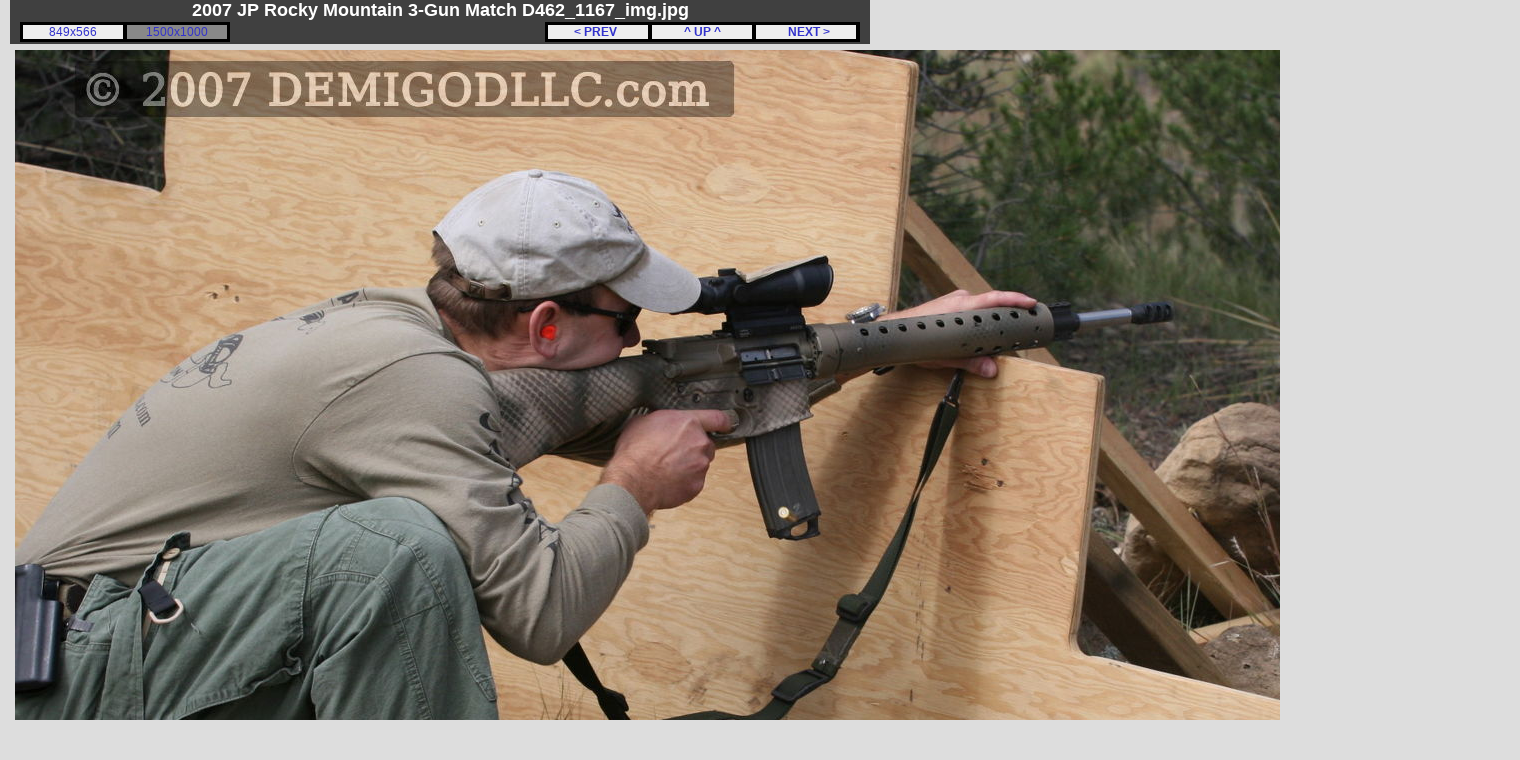

--- FILE ---
content_type: text/html; charset=UTF-8
request_url: http://demigodllc.com/photo/RM3GM-2007/?medium=D462_1167_img.jpg
body_size: 1305
content:
<!DOCTYPE HTML PUBLIC "-//W3C//DTD HTML 4.01//EN" "http://www.w3.org/TR/html4/strict.dtd">
<html><head><title>2007 JP Rocky Mountain 3-Gun Match
 D462_1167_img.jpg (medium)</title>
<LINK REL="SHORTCUT ICON" HREF="/favicon.ico">
<link rel="stylesheet" href="/photo/digicam.css" type="text/css">
<meta http-equiv="Content-Type" content="text/html; charset=iso-8859-1"></head><body>
    <div id="header"><div id="header_left"><b>2007 JP Rocky Mountain 3-Gun Match
 D462_1167_img.jpg</b></div> 
    </div><div id="hdrline"><div id="navbox"><table><tr><td><div class="hdrnav"><a href="/photo/RM3GM-2007/?medium=D462_1166_img.jpg">
&nbsp;&nbsp;&nbsp;&lt PREV &nbsp;&nbsp;&nbsp;&nbsp;</a></div></td>
<td><div class="hdrnav"><a href="/photo/RM3GM-2007/?next=D462_1167_img.jpg">
&nbsp;&nbsp;&nbsp;^ UP ^&nbsp;&nbsp;&nbsp;</a></div></td>
<td><div class="hdrnav"><a href="/photo/RM3GM-2007/?medium=D462_1168_img.jpg">
&nbsp;&nbsp;&nbsp;&nbsp; NEXT &gt;&nbsp;&nbsp;&nbsp;</a></div></td>
</table></div>
<div id="sizebox">
<table><tr>
<td>
<div class="sizelnk"><a href="?small=D462_1167_img.jpg"> 849x566 </a></div></td>
<td>
<div class="sizelnkself"><a href="?medium=D462_1167_img.jpg"> 1500x1000 </a></div></td>
</tr></table>
</div>
</div>
<div id="imgcontent">
<img alt="2007 JP Rocky Mountain 3-Gun Match
, photo " title="2007 JP Rocky Mountain 3-Gun Match
, photo " WIDTH=1500 HEIGHT=1000  hspace=5 vspace=5 src="medium/D462_1167_img.jpg">
<br>
<center>
&nbsp; Canon EOS 30D&nbsp; ISO 400&nbsp; F8&nbsp; 1/1000 s&nbsp; 70.0 mm&nbsp; Shutter priority (Tv)<br>&nbsp; 2007:09:07 11:25:43<br>
<i>raw file exists</i><br>
<div class="clearboth"></div>
<center><div class="adtype_BH">
<!-- begin ad code for 728x90-default --> <iframe src="http://ads.demigodllc.com/demigodllc/if.php?z=default&f=728x90" style="margin: 0px; padding: 0px; border-width: 0px" width="728" height="90" frameborder="0" marginwidth="0" marginheight="0" scrolling="no"><script type="text/javascript" src="http://ads.demigodllc.com/demigodllc/js.php?z=default&f=728x90"></script><noscript><a href="http://ads.demigodllc.com/demigodllc/nlink.php?z=default&f=728x90"><img width=728 height=90 src="http://ads.demigodllc.com/demigodllc/nsrvad.php?z=default&f=728x90"></a></noscript></iframe> <!-- end ad code for 728x90-default --> 
</div></center>
</center>
</div>
<div id="footer">
&copy; Copyright 2006-2010 DEMIGOD LLC, All Rights Reserved<br>
<i>Nothing from this site may be used without written permission</i><br>
<a href="mailto:demigodLLC@gmail.com">DEMIGODLLC@gmail.com</a>
</div>
<script type="text/javascript">
var gaJsHost = (("https:" == document.location.protocol) ? "https://ssl." : "http://www.");
document.write(unescape("%3Cscript src='" + gaJsHost + "google-analytics.com/ga.js' type='text/javascript'%3E%3C/script%3E"));
</script>
<script type="text/javascript">
try 
{
var pageTracker = _gat._getTracker("UA-7180415-1");
pageTracker._trackPageview();
} catch(err) {}</script>
	      </body></html>
